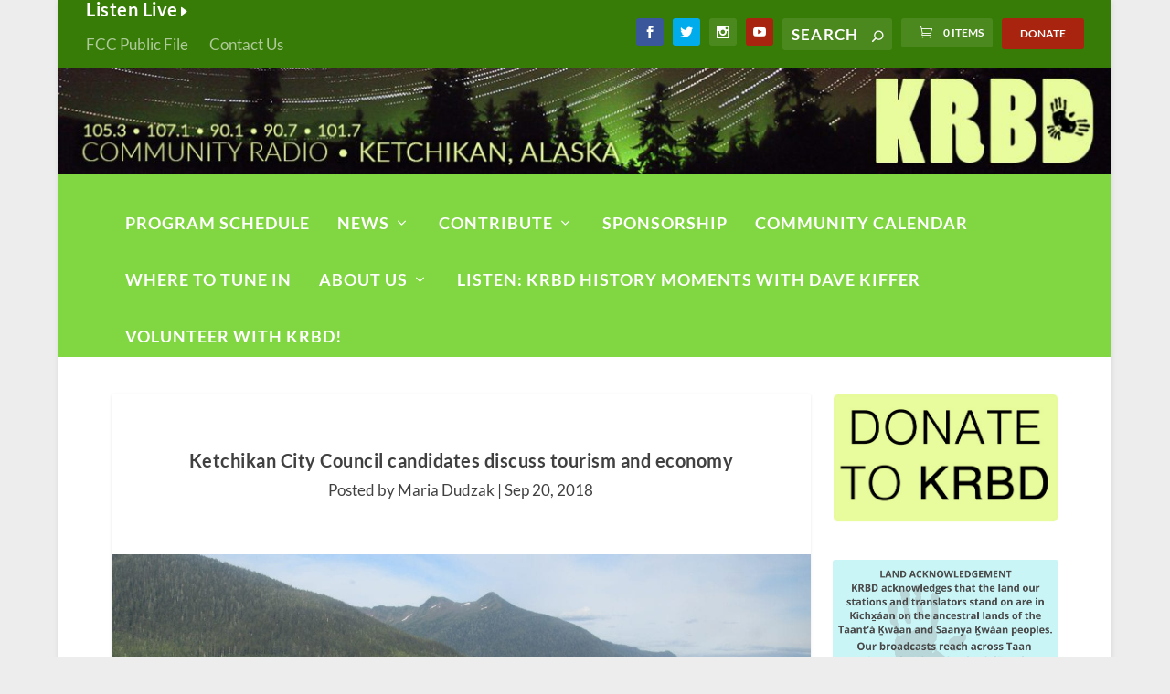

--- FILE ---
content_type: text/plain; charset=utf-8
request_url: https://events.getsitectrl.com/api/v1/events
body_size: 557
content:
{"id":"67066f098074c8bf","user_id":"67066f0980bd0931","time":1769958286849,"token":"1769958286.6cdc6ff90a40850a325622ad7018201b.c9e39cde76dab304ebbf291e8ae7dc1a","geo":{"ip":"3.144.150.79","geopath":"147015:147763:220321:","geoname_id":4509177,"longitude":-83.0061,"latitude":39.9625,"postal_code":"43215","city":"Columbus","region":"Ohio","state_code":"OH","country":"United States","country_code":"US","timezone":"America/New_York"},"ua":{"platform":"Desktop","os":"Mac OS","os_family":"Mac OS X","os_version":"10.15.7","browser":"Other","browser_family":"ClaudeBot","browser_version":"1.0","device":"Spider","device_brand":"Spider","device_model":"Desktop"},"utm":{}}